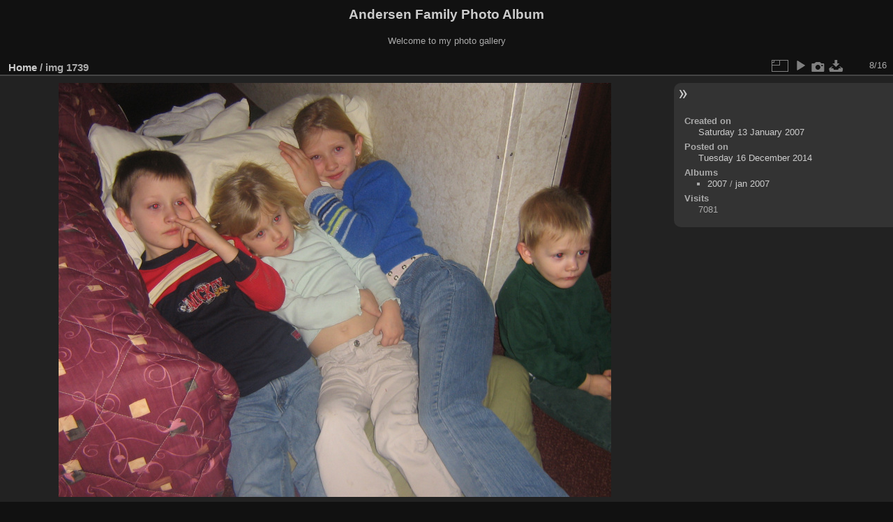

--- FILE ---
content_type: text/html; charset=utf-8
request_url: https://www.codepoet.org/gallery2/picture.php?/5782/categories/created-monthly-list-any-1-13
body_size: 3078
content:
<!DOCTYPE html>
<html lang="en" dir="ltr">
<head>
<meta charset="utf-8">
<meta name="generator" content="Piwigo (aka PWG), see piwigo.org">


<title>img 1739 | Andersen Family Photo Album</title>
<link rel="shortcut icon" type="image/x-icon" href="themes/default/icon/favicon.ico">

<link rel="start" title="Home" href="/gallery2/" >
<link rel="search" title="Search" href="search.php" >

<link rel="first" title="First" href="picture.php?/5789/categories/created-monthly-list-any-1-13" ><link rel="prev" title="Previous" href="picture.php?/5783/categories/created-monthly-list-any-1-13" ><link rel="next" title="Next" href="picture.php?/5781/categories/created-monthly-list-any-1-13" ><link rel="last" title="Last" href="picture.php?/5774/categories/created-monthly-list-any-1-13" ><link rel="up" title="Thumbnails" href="index.php?/categories/created-monthly-list-any-1-13" >
<link rel="canonical" href="picture.php?/5782">

 
	<!--[if lt IE 7]>
		<link rel="stylesheet" type="text/css" href="themes/default/fix-ie5-ie6.css">
	<![endif]-->
	<!--[if IE 7]>
		<link rel="stylesheet" type="text/css" href="themes/default/fix-ie7.css">
	<![endif]-->
	

	<!--[if lt IE 8]>
		<link rel="stylesheet" type="text/css" href="themes/elegant/fix-ie7.css">
	<![endif]-->


<!-- BEGIN get_combined -->
<link rel="stylesheet" type="text/css" href="_data/combined/1m7w5uz.css">


<!-- END get_combined -->

<!--[if lt IE 7]>
<script type="text/javascript" src="themes/default/js/pngfix.js"></script>
<![endif]-->

  <meta name="robots" content="noindex,nofollow">
</head>

<body id="thePicturePage" class="section-categories image-5782 "  data-infos='{"section":"categories","image_id":"5782"}'>

<div id="the_page">


<div id="theHeader"><h1>Andersen Family Photo Album</h1>

<p>Welcome to my photo gallery</p></div>


<div id="content">



<div id="imageHeaderBar">
	<div class="browsePath">
		<a href="/gallery2/">Home</a><span class="browsePathSeparator"> / </span><h2>img 1739</h2>
	</div>
</div>

<div id="imageToolBar">
<div class="imageNumber">8/16</div>
<div class="navigationButtons">
</div>

<div class="actionButtons">
<a id="derivativeSwitchLink" title="Photo sizes" class="pwg-state-default pwg-button" rel="nofollow"><span class="pwg-icon pwg-icon-sizes"></span><span class="pwg-button-text">Photo sizes</span></a><div id="derivativeSwitchBox" class="switchBox"><div class="switchBoxTitle">Photo sizes</div><span id="aSizeChecked">&#x2714; </span> <a id="aSize" href="picture.php?/5782/categories/created-monthly-list-any-1-13" title="" data-checked="yes">Automatic</a><br><br><span class="switchCheck" id="derivativeCheckedsmall" style="visibility:hidden">&#x2714; </span><a href="javascript:changeImgSrc('_data/i/galleries/2007/jan_2007/img_1739-sm.jpg','small','small')">S - small<span class="derivativeSizeDetails"> (576 x 432)</span></a><br><span class="switchCheck" id="derivativeCheckedmedium">&#x2714; </span><a href="javascript:changeImgSrc('_data/i/galleries/2007/jan_2007/img_1739-me.jpg','medium','medium')">M - medium<span class="derivativeSizeDetails"> (792 x 594)</span></a><br><span class="switchCheck" id="derivativeCheckedlarge" style="visibility:hidden">&#x2714; </span><a href="javascript:changeImgSrc('_data/i/galleries/2007/jan_2007/img_1739-la.jpg','large','large')">L - large<span class="derivativeSizeDetails"> (1008 x 756)</span></a><br><span class="switchCheck" id="derivativeCheckedxlarge" style="visibility:hidden">&#x2714; </span><a href="javascript:changeImgSrc('i.php?/galleries/2007/jan_2007/img_1739-xl.jpg','xlarge','xlarge')">XL - extra large<span class="derivativeSizeDetails"> (1224 x 918)</span></a><br><span class="switchCheck" id="derivativeCheckedOriginal" style="visibility:hidden">&#x2714; </span><a href="javascript:changeImgSrc('./galleries/2007/jan_2007/img_1739.jpg','xxlarge','Original')">Original<span class="derivativeSizeDetails"> (1600 x 1200)</span></a><br></div>
<a href="picture.php?/5782/categories/created-monthly-list-any-1-13&amp;slideshow=" title="slideshow" class="pwg-state-default pwg-button" rel="nofollow"><span class="pwg-icon pwg-icon-slideshow"></span><span class="pwg-button-text">slideshow</span></a><a href="picture.php?/5782/categories/created-monthly-list-any-1-13&amp;metadata" title="Show file metadata" class="pwg-state-default pwg-button" rel="nofollow"><span class="pwg-icon pwg-icon-camera-info"></span><span class="pwg-button-text">Show file metadata</span></a><a id="downloadSwitchLink" href="action.php?id=5782&amp;part=e&amp;download" title="Download this file" class="pwg-state-default pwg-button" rel="nofollow"><span class="pwg-icon pwg-icon-save"></span><span class="pwg-button-text">download</span></a> </div>
</div>
<div id="theImageAndInfos">
<div id="theImage">

    <img class="file-ext-jpg path-ext-jpg" src="_data/i/galleries/2007/jan_2007/img_1739-me.jpg"width="792" height="594" alt="img_1739.jpg" id="theMainImage" usemap="#mapmedium" title="img 1739 - img_1739.jpg">


<map name="mapsmall"><area shape=rect coords="0,0,144,432" href="picture.php?/5783/categories/created-monthly-list-any-1-13" title="Previous : img 1740" alt="img 1740"><area shape=rect coords="144,0,429,108" href="index.php?/categories/created-monthly-list-any-1-13" title="Thumbnails" alt="Thumbnails"><area shape=rect coords="433,0,576,432" href="picture.php?/5781/categories/created-monthly-list-any-1-13" title="Next : img 1738" alt="img 1738"></map><map name="mapmedium"><area shape=rect coords="0,0,198,594" href="picture.php?/5783/categories/created-monthly-list-any-1-13" title="Previous : img 1740" alt="img 1740"><area shape=rect coords="198,0,591,148" href="index.php?/categories/created-monthly-list-any-1-13" title="Thumbnails" alt="Thumbnails"><area shape=rect coords="595,0,792,594" href="picture.php?/5781/categories/created-monthly-list-any-1-13" title="Next : img 1738" alt="img 1738"></map><map name="maplarge"><area shape=rect coords="0,0,252,756" href="picture.php?/5783/categories/created-monthly-list-any-1-13" title="Previous : img 1740" alt="img 1740"><area shape=rect coords="252,0,752,189" href="index.php?/categories/created-monthly-list-any-1-13" title="Thumbnails" alt="Thumbnails"><area shape=rect coords="757,0,1008,756" href="picture.php?/5781/categories/created-monthly-list-any-1-13" title="Next : img 1738" alt="img 1738"></map><map name="mapxlarge"><area shape=rect coords="0,0,306,918" href="picture.php?/5783/categories/created-monthly-list-any-1-13" title="Previous : img 1740" alt="img 1740"><area shape=rect coords="306,0,913,229" href="index.php?/categories/created-monthly-list-any-1-13" title="Thumbnails" alt="Thumbnails"><area shape=rect coords="920,0,1224,918" href="picture.php?/5781/categories/created-monthly-list-any-1-13" title="Next : img 1738" alt="img 1738"></map><map name="mapOriginal"><area shape=rect coords="0,0,400,1200" href="picture.php?/5783/categories/created-monthly-list-any-1-13" title="Previous : img 1740" alt="img 1740"><area shape=rect coords="400,0,1194,300" href="index.php?/categories/created-monthly-list-any-1-13" title="Thumbnails" alt="Thumbnails"><area shape=rect coords="1203,0,1600,1200" href="picture.php?/5781/categories/created-monthly-list-any-1-13" title="Next : img 1738" alt="img 1738"></map>


</div><div id="infoSwitcher"></div><div id="imageInfos">

<dl id="standard" class="imageInfoTable">
<div id="datecreate" class="imageInfo"><dt>Created on</dt><dd><a href="index.php?/created-monthly-list-2007-01-13" rel="nofollow">Saturday 13 January 2007</a></dd></div><div id="datepost" class="imageInfo"><dt>Posted on</dt><dd><a href="index.php?/posted-monthly-list-2014-12-16" rel="nofollow">Tuesday 16 December 2014</a></dd></div><div id="Categories" class="imageInfo"><dt>Albums</dt><dd><ul><li><a href="index.php?/category/86">2007</a> / <a href="index.php?/category/88">jan 2007</a></li></ul></dd></div><div id="Visits" class="imageInfo"><dt>Visits</dt><dd>7081</dd></div>

</dl>

</div>
</div>


</div>
<div id="copyright">

  Powered by	<a href="https://piwigo.org" class="Piwigo">Piwigo</a>
  
</div>
</div>
<!-- BEGIN get_combined -->
<script type="text/javascript" src="_data/combined/ch3ktx.js"></script>
<script type="text/javascript">//<![CDATA[

jQuery().ready(function() {
  if (jQuery("#theImage").size() > 0) {
    function save_available_size() {
      var width = jQuery("#theImage").width()
      width -= 12;

      if (jQuery("#theMainImage").size() > 0) {
        var imageMarginWidth = jQuery("#theMainImage").outerWidth(true)-jQuery("#theMainImage").width();
        width -= imageMarginWidth;
      }

      var docHeight = "innerHeight" in window ? window.innerHeight : document.documentElement.offsetHeight;
      var offset = jQuery("#theImage").offset();
      var height = docHeight - Math.ceil(offset.top);
      height -= 40;

      document.cookie= 'available_size='+width+'x'+height+';path=/gallery2/';
    }

    save_available_size();
    jQuery(window).resize(function() {
      save_available_size();
    });

    jQuery("#aSize").click(function() {
      var is_automatic_size;

      if (jQuery(this).data("checked") == "yes") {
        is_automatic_size = "no";
        jQuery("#aSizeChecked").css("visibility", "hidden");
      }
      else {
        is_automatic_size = "yes";
        jQuery("#aSizeChecked").css("visibility", "visible");
      }

      jQuery(this).data("checked", is_automatic_size);
      document.cookie= 'is_automatic_size='+is_automatic_size+';path=/gallery2/';
    });
  }
});
var p_main_menu = "on", p_pict_descr = "on", p_pict_comment = "off";
document.onkeydown = function(e){e=e||window.event;if (e.altKey) return true;var target=e.target||e.srcElement;if (target && target.type) return true;	var keyCode=e.keyCode||e.which, docElem=document.documentElement, url;switch(keyCode){case 63235: case 39: if (e.ctrlKey || docElem.scrollLeft==docElem.scrollWidth-docElem.clientWidth)url="picture.php?/5781/categories/created-monthly-list-any-1-13"; break;case 63234: case 37: if (e.ctrlKey || docElem.scrollLeft==0)url="picture.php?/5783/categories/created-monthly-list-any-1-13"; break;case 36: if (e.ctrlKey)url="picture.php?/5789/categories/created-monthly-list-any-1-13"; break;case 35: if (e.ctrlKey)url="picture.php?/5774/categories/created-monthly-list-any-1-13"; break;case 38: if (e.ctrlKey)url="index.php?/categories/created-monthly-list-any-1-13"; break;}if (url) {window.location=url.replace("&amp;","&"); return false;}return true;}
function changeImgSrc(url,typeSave,typeMap)
{
	var theImg = document.getElementById("theMainImage");
	if (theImg)
	{
		theImg.removeAttribute("width");theImg.removeAttribute("height");
		theImg.src = url;
		theImg.useMap = "#map"+typeMap;
	}
	jQuery('#derivativeSwitchBox .switchCheck').css('visibility','hidden');
	jQuery('#derivativeChecked'+typeMap).css('visibility','visible');
	document.cookie = 'picture_deriv='+typeSave+';path=/gallery2/';
}
(window.SwitchBox=window.SwitchBox||[]).push("#derivativeSwitchLink", "#derivativeSwitchBox");
//]]></script>
<script type="text/javascript">
(function() {
var s,after = document.getElementsByTagName('script')[document.getElementsByTagName('script').length-1];
s=document.createElement('script'); s.type='text/javascript'; s.async=true; s.src='themes/default/js/switchbox.js?v15.3.0';
after = after.parentNode.insertBefore(s, after);
})();
</script>
<!-- END get_combined -->

</body>
</html>